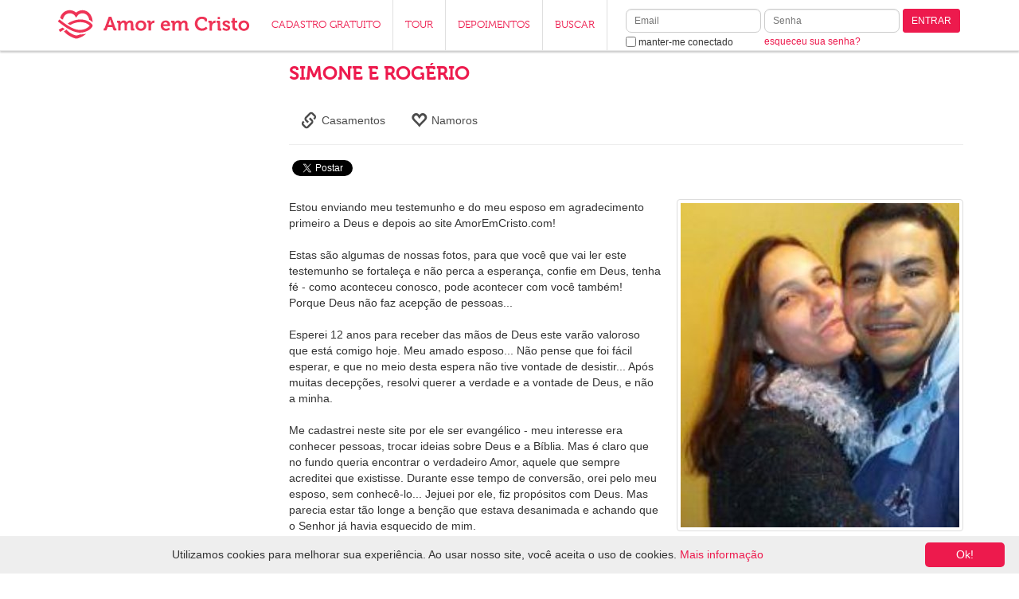

--- FILE ---
content_type: text/html; Charset=utf-8
request_url: https://www.amoremcristo.com/testemunho/artigo/433/esperei-12-anos-para-receber-das-m%EF%BF%BD%EF%BF%BDos-de-deus-este-var%EF%BF%BD%EF%BF%BDo-valoroso-que-est%EF%BF%BD%EF%BF%BD-comigo-hoje--meu-amado-esposo----n%EF%BF%BD%EF%BF%BDo-pense-que-foi-f%EF%BF%BD%EF%BF%BDcil-esperar,-e-que-no-meio-desta-espera-n%EF%BF%BD%EF%BF%BDo-tive-vontade-de-desistir---
body_size: 11974
content:

<!DOCTYPE html>
<html>
<head>
<title>Simone e Rogério</title>
<meta name=description content="Leia o Testemunho" >
<meta name=keywords content="namoro, amizade, namoro evangélico, namoro evangelico, namoro gospel, namoro cristao, namoro cristão, casal, casais, amigos, casamento, casamentos, amizade, cristão, cristã, cristao, crista, bate papo evangelico, bate-papo evangelico, bate papo evangélico, bate-papo evangélico, bate papo gospel, bate-papo gospel, chat evangelico, chat evangélico, chat gospel, bate papo, bate-papo, chat, amizade crista, amizade cristã, amizade espiritual, amizade evangelica, amizade evangélica, amizade gospel, amor evangelico, amor evangélico, casamento evangelico, casamento evangélico, relacionamento evangelico, relacionamento evangélico, relacionamento gospel, cristo, jesus cristo, evangélico, evangelico, deus, bíblia, biblia, bíblico, evangélicos, evangelicos, povo evangélico, católico, catolico, gospel, batista, presbiteriano, assembléia de deus, adventista, metodista, congragacional, sara nossa terra, universal do reino de deus, videira, renascer, evangelho, homem, mulher, rapaz, moça, encontro, bonito, bonita, amor, amar, amo, companheiro, companheira, igreja, igrejas, religião, religiao, cristianismo, fé, fe, crer, crença, crenca, creio, pastor, lar, família, familia, filhos, filho, filha, aconselhamento, oração, oracao, jovem, jovens, adolescente, adolescentes" >
<link rel="shortcut icon" href="https://s2.amoremcristo.net.br/ico/favicon.ico">
<link rel="apple-touch-icon" href="https://s2.amoremcristo.net.br/ico/apple-touch-icon.png">
<link rel="apple-touch-icon" sizes="76x76" href="https://s2.amoremcristo.net.br/ico/apple-touch-icon-76x76.png">
<link rel="apple-touch-icon" sizes="120x120" href="https://s2.amoremcristo.net.br/ico/apple-touch-icon-120x120.png">
<link rel="apple-touch-icon" sizes="152x152" href="https://s2.amoremcristo.net.br/ico/apple-touch-icon-152x152.png">
<meta http-equiv="imagetoolbar" content="no" >
<meta http-equiv="Content-Type" content="text/html; charset=utf-8" >
<meta http-equiv="Content-Language" content="pt" />
<meta http-equiv="X-UA-Compatible" content="IE=edge">
<meta name="viewport" content="width=device-width, initial-scale=1, maximum-scale=1, user-scalable=no">
<script type="text/javascript" src="https://s2.amoremcristo.net.br/scripts/jquery-2.1.1.min.js"></script>
<link href="https://s1.amoremcristo.net.br/bootstrap-3.2.0-dist/css/bootstrap.min.css" rel="stylesheet">
<!-- HTML5 shim and Respond.js IE8 support of HTML5 elements and media queries -->
<!--[if lt IE 9]>
  <script src="https://oss.maxcdn.com/html5shiv/3.7.2/html5shiv.min.js"></script>
  <script src="https://oss.maxcdn.com/respond/1.4.2/respond.min.js"></script>
<![endif]-->
<link rel="stylesheet" href="https://s2.amoremcristo.net.br/css/site.min.css">

<!-- script to always refresh content when modal is opened -->
<script type="text/javascript">
jQuery(function($) {
	$('body').on('hidden.bs.modal', '.modal', function () {
		$(this).removeData('bs.modal');
	});
});
</script>

<!-- script to fix static header and footer positioning bug in ios when opening form items -->
<script type="text/javascript">
jQuery(function($) {
	var showHeaderFooter = function() {
		$('#main-nav').css( {'display': 'block', 'top': 0} );
		$('main .container').css({'margin-top': '80px'});
		$('#footer-xs').css( {'opacity': 1, 'bottom': '0'} );
	};
	var hideHeaderFooter = function() {
		$('#main-nav').css( {'display': 'none'} );
		$('main .container').css({'margin-top': '20px'});
		$('#footer-xs').css( {'opacity': 0, 'bottom': '-100px'} );
	};
	if( /Android|webOS|iPhone|iPad|iPod|BlackBerry|IEMobile|Opera Mini/i.test(navigator.userAgent) ) {
		$(document).on('focus','main input, main select, main textarea, #footer input, #footer select, #footer textarea', function() {
			hideHeaderFooter();
		});
		$(document).on('blur','main input, main select, main textarea, #footer input, #footer select, #footer textarea', function() {
			showHeaderFooter();
		});
		
		$(document).on('change', 'main select, #footer select', function(a, b) {
			showHeaderFooter();
		});
	}
});
</script>

<!-- script to fix mobile chat input in ios devices -->
<script type="text/javascript">
	if (navigator.userAgent.indexOf('Safari') != -1 && navigator.userAgent.indexOf('Chrome') == -1) {
		$(document)
		.on('focus', '.ratched .mobile form input', function() {
			$('.ratched .mobile form').css('height', '100px');
		})
		.on('blur', '.ratched .mobile form input', function() {
			$('.ratched .mobile form').css('height', '10%');
		});
	}
</script>

<!-- script to replace svg images in unsupported browsers -->
<script type="text/javascript">
jQuery(function($) {
	function supportsSVG() {
		return !! document.createElementNS && !! document.createElementNS('http://www.w3.org/2000/svg','svg').createSVGRect;
	}
	if (!supportsSVG()) {
		$('img[src*="svg"]').attr('src', function() {
			return $(this).attr('src').replace('.svg', '.png');
		});
	}
});
</script>

<style> 
@font-face {font-family: 'Museo-300';src: url('https://s2.amoremcristo.net.br/fonts/2A9942_0_0.eot');src: url('https://s1.amoremcristo.net.br/fonts/2A9942_0_0.eot?#iefix') format('embedded-opentype'),url('https://s1.amoremcristo.net.br/fonts/2A9942_0_0.woff') format('woff'),url('https://s2.amoremcristo.net.br/fonts/2A9942_0_0.ttf') format('truetype');}
@font-face {font-family: 'Museo-500';src: url('https://s1.amoremcristo.net.br/fonts/2A9942_1_0.eot');src: url('https://s1.amoremcristo.net.br/fonts/2A9942_1_0.eot?#iefix') format('embedded-opentype'),url('https://s2.amoremcristo.net.br/fonts/2A9942_1_0.woff') format('woff'),url('https://s1.amoremcristo.net.br/fonts/2A9942_1_0.ttf') format('truetype');}
@font-face {font-family: 'Museo-700';src: url('https://s2.amoremcristo.net.br/fonts/2A9940_0_0.eot');src: url('https://s1.amoremcristo.net.br/fonts/2A9940_0_0.eot?#iefix') format('embedded-opentype'),url('https://s1.amoremcristo.net.br/fonts/2A9940_0_0.woff') format('woff'),url('https://s2.amoremcristo.net.br/fonts/2A9940_0_0.ttf') format('truetype');}
</style>
<link rel="P3Pv1" href="https://s2.amoremcristo.net.br/w3c/p3p.xml" >

<!-- script to scroll site to top when logged user's menu is clicked on mobile devices -->

<!-- Analytics Tag -->
<script type="text/javascript">
  var _gaq = _gaq || [];
  _gaq.push(['_setAccount', 'UA-1726796-1']);
  _gaq.push(['_trackPageview']);
  (function() {
    var ga = document.createElement('script'); ga.type = 'text/javascript'; ga.async = true;
    ga.src = ('https:' == document.location.protocol ? 'https://ssl' : 'http://www') + '.google-analytics.com/ga.js';
    var s = document.getElementsByTagName('script')[0]; s.parentNode.insertBefore(ga, s);
  })();
</script>
<!-- End Analytics Tag -->
<!-- Google Tag Manager -->
<script>(function(w,d,s,l,i){w[l]=w[l]||[];w[l].push({'gtm.start':
new Date().getTime(),event:'gtm.js'});var f=d.getElementsByTagName(s)[0],
j=d.createElement(s),dl=l!='dataLayer'?'&l='+l:'';j.async=true;j.src=
'https://www.googletagmanager.com/gtm.js?id='+i+dl;f.parentNode.insertBefore(j,f);
})(window,document,'script','dataLayer','GTM-K3NR86F');</script>
<!-- End Google Tag Manager -->

<!-- Global site tag (gtag.js) - Google Ads: 1059900110 -->
<script async src="https://www.googletagmanager.com/gtag/js?id=AW-1059900110"></script>
<script>
  window.dataLayer = window.dataLayer || [];
  function gtag(){dataLayer.push(arguments);}
  gtag('js', new Date());

  gtag('config', 'AW-1059900110');
</script>


<!-- Hindsight tag -->
<script type="text/javascript">
(function(d,RB) {window.RB=RB;RB.queue=[];RB.track=RB.track||function(){RB.queue.push(Array.prototype.slice.call(arguments))};RB.initialize=function(s){RB.source=s};var a = d.createElement("script");  a.type="text/javascript"; a.async=!0; a.src="https://getrockerbox.com/assets/xyz.js"; f=d.getElementsByTagName("script")[0]; f.parentNode.insertBefore(a,f);})(document,window.RB || {});
RB.initialize("YW1vcmVtY3Jpc3RvfDU5MzgzMjF8NTkzODMxOTo3NDQwMjN8NTkzODMxODo3NDQwMjJ8NTkzODMyMA==");
</script>

<script type="text/javascript">
  window.___gcfg = {lang: 'pt-BR'};
  (function() {
    var po = document.createElement('script'); po.type = 'text/javascript'; po.async = true;
    po.src = 'https://apis.google.com/js/plusone.js';
    var s = document.getElementsByTagName('script')[0]; s.parentNode.insertBefore(po, s);
  })();
</script>
<script async='async' src='https://www.googletagservices.com/tag/js/gpt.js'></script>
<script>
var googletag = googletag || {};
googletag.cmd = googletag.cmd || [];
</script>
<script>
googletag.cmd.push(function() {
googletag.defineSlot('\/1028289\/AEC_Menu_Nao_Logado_160x600', [160, 600], 'div-gpt-ad-1528405343950-0').addService(googletag.pubads());
googletag.pubads().enableSingleRequest();
googletag.enableServices();
});
</script>

<link rel="stylesheet" href="https://s2.amoremcristo.net.br/css/testemunhos.min.css">

</head>
<body >

<!-- Google Tag Manager (noscript) -->
<noscript><iframe src="https://www.googletagmanager.com/ns.html?id=GTM-K3NR86F"
height="0" width="0" style="display:none;visibility:hidden"></iframe></noscript>
<!-- End Google Tag Manager (noscript) -->
<div id="fb-root"></div>
<script>(function(d, s, id) {
  var js, fjs = d.getElementsByTagName(s)[0];
  if (d.getElementById(id)) {return;}
  js = d.createElement(s); js.id = id;
  js.src = "//connect.facebook.net/pt_BR/all.js#xfbml=1&appId=236133149758099";
  fjs.parentNode.insertBefore(js, fjs);
}(document, 'script', 'facebook-jssdk'));</script>

<div id="main-nav" class="navbar navbar-default navbar-fixed-top" role="navigation">
  <div class="container">
    <!-- Brand and toggle get grouped for better mobile display -->
    <div class="navbar-header">
      
      <button type="button" class="navbar-toggle" data-toggle="collapse" data-target=".topbar-navbar-collapse">
        <span class="sr-only">Toggle navigation</span>
        <span class="icon-bar"></span>
        <span class="icon-bar"></span>
        <span class="icon-bar"></span>
      </button>
      
      <a href=https://www.amoremcristo.com/ target=_self><img class="site-logo" src=https://s2.amoremcristo.net.br/sites/aec/images/logo.svg alt="Namoros e amizades para evangélicos"></a>
    </div>
    
	<!-- Collect the nav links, forms, and other content for toggling -->
    <div class="navbar-collapse collapse topbar-navbar-collapse">
	  
      <ul class="nav navbar-nav">

	    <li class="visible-xs"><a href=https://www.amoremcristo.com/login target=_self>LOGIN</a></li>
        <li><a href=https://www.amoremcristo.com/novo-cadastro target=_self>CADASTRO GRATUITO</a></li>
        <li><a href=https://www.amoremcristo.com/tour target=_self>TOUR</a></li>
        <li><a href=https://www.amoremcristo.com/testemunhos-de-casais target=_self>DEPOIMENTOS</a></li>
        <li class="hidden-sm"><a href=https://www.amoremcristo.com/busca-de-pessoas target=_self>BUSCAR</a></li>
        <li class="hidden-lg hidden-sm"><a href=https://www.amoremcristo.com/ao-vivo target=_self class="live">AO VIVO</a></li>
		<li class="dropdown hidden-lg hidden-xs">
          <a href="#" class="dropdown-toggle" data-toggle="dropdown">LOGIN <b class="caret"></b></a>
          <div class="dropdown-menu pull-right">
            <form action=https://www.amoremcristo.com/login target=_parent name=login method=post>
            <input type=hidden name="go" value="now" >
		    <input type=hidden name="url" value="">
		    <input type=hidden name="return_to" value="">
            <div class="form-group">
              <label for="email" class="sr-only">Email</label>
              <input type="email" name="email" maxlength=100 class="form-control input-sm" required placeholder="Email">
            </div>
            <div class="form-group">
              <label for="senha" class="sr-only">Senha</label>
              <input type=password name="senha" id="senha" maxlength=15 class="form-control input-sm" required placeholder="Senha">
            </div>
			<div class="checkbox">
              <label>
              <input type=checkbox name="keep_logged" id="keep_logged" value=1> <span class="pass-link">manter-me conectado</span>
              </label>
            </div>
            <button type="submit" class="btn btn-primary btn-sm pull-right">Entrar</button>
            </form>
			<br><a href=https://www.amoremcristo.com/esqueci-minha-senha target=_parent class="pass-link">esqueceu sua senha?</a>
          </div>
        </li>
      </ul>
      <div class="navbar-form navbar-right visible-lg">
        <form action=https://www.amoremcristo.com/login target=_parent name=login method=post>
        <input type=hidden name="go" value="now" >
		<input type=hidden name="url" value="">
		<input type=hidden name="return_to" value="">
        <div class="form-group two-lines">
          <label for="email" class="sr-only">Email</label>
          <div><input type="email" name="email" id="email" maxlength=100 class="form-control input-sm" required placeholder="Email"></div>
          <div class="checkbox">
            <label>
            <input type=checkbox name="keep_logged" id="keep_logged" value=1> <span class="pass-link">manter-me conectado</span>
            </label>
          </div>
        </div>
        <div class="form-group two-lines">
          <label for="senha" class="sr-only">Senha</label>
          <div><input type=password name="senha" id="senha" maxlength=15 class="form-control input-sm" required placeholder="Senha"></div>
          <div><a href=https://www.amoremcristo.com/esqueci-minha-senha target=_parent class="pass-link">esqueceu sua senha?</a></div>
        </div>
        <div class="form-group one-line">
          <button type="submit" class="btn btn-default btn-sm">ENTRAR</button>
        </div>
        </form>
	  </div>

    </div><!--/.nav-collapse -->
  </div>
</div>


<div id="wrap">
<main>

<div class="container">
<div class="row"><div class="col-sm-3 hidden-xs"><center><!-- AEC_Menu_Nao_Logado_160x600 -->
<div id='div-gpt-ad-1528405343950-0' style='width:160px; height:600px;'>
<script>
googletag.cmd.push(function() { googletag.display('div-gpt-ad-1528405343950-0'); });
</script>
</div>
</center></div>
  <div class="col-sm-9">
<div class="row">
  <div class="col-sm-12 large-spacer">
    <h2>SIMONE E ROGÉRIO</h2>
  </div>
</div>

<ul class="nav nav-pills">
  <li class="depoimentos-tab"><a href=https://www.amoremcristo.com/testemunhos-de-casais/casamentos><span class="glyphicon glyphicon-link" title="Casamentos"></span> Casamentos</a></li>
  <li class="depoimentos-tab"><a href=https://www.amoremcristo.com/testemunhos-de-casais/namoros><span class="glyphicon glyphicon-heart-empty" title="Namoros"></span> Namoros</a></li>
</ul>
<hr>
<div class="row hidden-xs">
  <div class="col-sm-12 large-spacer">
    <div style="float:left;margin:4px;"><a href="https://twitter.com/share" class="twitter-share-button" data-url="https://www.amoremcristo.com/testemunho/artigo/433/esperei-12-anos-para-receber-das-mãos-de-deus-este-varão-valoroso-que-está-comigo-hoje--meu-amado-esposo----não-pense-que-foi-fácil-esperar,-e-que-no-meio-desta-espera-não-tive-vontade-de-desistir---" data-count="none" data-via="aec_oficial" data-lang="pt">Tweetar</a><script>!function(d,s,id){var js,fjs=d.getElementsByTagName(s)[0],p=/^http:/.test(d.location)?'http':'https';if(!d.getElementById(id)){js=d.createElement(s);js.id=id;js.src=p+'://platform.twitter.com/widgets.js';fjs.parentNode.insertBefore(js,fjs);}}(document, 'script', 'twitter-wjs');</script></div><div style="float:left;margin: 4px 0px 4px 4px;"><div class="fb-like" data-href="https://www.amoremcristo.com/testemunho/artigo/433/esperei-12-anos-para-receber-das-mãos-de-deus-este-varão-valoroso-que-está-comigo-hoje--meu-amado-esposo----não-pense-que-foi-fácil-esperar,-e-que-no-meio-desta-espera-não-tive-vontade-de-desistir---" data-send="false" data-layout="button_count" data-width="10" data-show-faces="false" data-colorscheme="light"></div>
</div><div style="float:left;margin:4px;"><div class="g-plusone" data-size="medium" data-href="https://www.amoremcristo.com/testemunho/artigo/433/esperei-12-anos-para-receber-das-mãos-de-deus-este-varão-valoroso-que-está-comigo-hoje--meu-amado-esposo----não-pense-que-foi-fácil-esperar,-e-que-no-meio-desta-espera-não-tive-vontade-de-desistir---" data-theme="light"></div>
</div>
  </div>
</div>
<div class="row">
  <div class="col-sm-12 large-spacer">
<div class="right-align hidden-xs text-center"><img src=https://images2.amoremcristo.net.br/images/testemunhos/t433_p1.jpg class="img-responsive img-thumbnail img-center" alt="Esperei 12 anos para receber das m&#227;os de Deus este var&#227;o valoroso que est&#225; comigo hoje. Meu amado esposo... N&#227;o pense que foi f&#225;cil esperar, e que no meio desta espera n&#227;o tive vontade de desistir..." ></div><div class="large-spacer visible-xs text-center"><img src=https://images2.amoremcristo.net.br/images/testemunhos/t433_p1.jpg class="img-responsive img-thumbnail img-center" alt="Esperei 12 anos para receber das m&#227;os de Deus este var&#227;o valoroso que est&#225; comigo hoje. Meu amado esposo... N&#227;o pense que foi f&#225;cil esperar, e que no meio desta espera n&#227;o tive vontade de desistir..." ></div>Estou enviando meu testemunho e do meu esposo em agradecimento primeiro a Deus e depois ao site AmorEmCristo.com!<br>
<br>
Estas são algumas de nossas fotos, para que você que vai ler este testemunho se fortaleça e não perca a esperança, confie em Deus, tenha fé - como aconteceu conosco, pode acontecer com você também! Porque Deus não faz acepção de pessoas...<br>
<br>
Esperei 12 anos para receber das mãos de Deus este varão valoroso que está comigo hoje. Meu amado esposo... Não pense que foi fácil esperar, e que no meio desta espera não tive vontade de desistir... Após muitas decepções, resolvi querer a verdade e a vontade de Deus, e não a minha.<br>
<br>
Me cadastrei neste site por ele ser evangélico - meu interesse era conhecer pessoas, trocar ideias sobre Deus e a Bíblia. Mas é claro que no fundo queria encontrar o verdadeiro Amor, aquele que sempre acreditei que existisse. Durante esse tempo de conversão, orei pelo meu esposo, sem conhecê-lo... Jejuei por ele, fiz propósitos com Deus. Mas parecia estar tão longe a benção que estava desanimada e achando que o Senhor já havia esquecido de mim. <br>
<br>
Morava em um sitio no interior de Iranduba e fazia faculdade em Manaus à tarde. Pela manhã saia para vender jóias e roupas, para conseguir pagar minha faculdade. Todos os dias era aquela rotina... Às 12:00 horas pegava o ônibus, que durava 45 minutos para chegar no Cacau Pireira-Amazonas, e atravessava o Rio Negro - depois uns 20 minutos de lancha, para o centro de Manaus, mais uns 20 minutos andando a pé para chegar na faculdade, que era das 14:00 ás 17:40. E chegava em casa às 20:00. Sábado e Domingo passava em Manaus, no culto, pois estava como diaconisa na igreja e tesoureira, além de fazer parte do louvor. Deus me chamava para fazer jantar para casais, e eu era solteira, só não entendia o por que. Então desejei muito ter um esposo para me ajudar na obra, mas não encontrava ninguém que fosse a pessoa certa. E me perguntava como meu esposo apareceria naquele fim de mundo!<br>
<br>
Eu sou natural de Curitiba, e já morava no Amazonas há mais de 15 anos. Já sem esperança, orei a Deus, entregando minha vida sentimental, e disse para Ele que já não mais procuraria, e não queria mais ilusão. Mas que Ele me mostrasse a verdade, onde ela estivesse. E que colocasse eu e meu esposo no mesmo caminho e na mesma direção.<br>
<br>
Foi em meio ao que estava vivendo, que em uma noite, pesquisando na internet assuntos da faculdade, resolvi ver se existia um site de amizade evangélico. E achei o Amor em Cristo. Vi alguns perfis, e de princípio não coloquei foto... Mas depois coloquei... Tive curiosidade de ver se tinha alguém interessante para conversar e abri o AmorEmCristo.com de novo... E foi em meio a esta busca que vi meu esposo! E li o seu perfil, achei interessante por ser diferente dos outros que tinha lido... Ele disse que estava ali para conhecer pessoas e se Deus permitisse, no futuro, algo mais. Ele escreveu no seu perfil que não queria se comunicar com pessoas que não fossem de Porto Alegre! Mas eu não dei importância para isso e deixei uma mensagem. Achei que a distância para Deus não significava nada. Deus é o Deus do impossível - eu estava no NORTE e ele no SUL. Ele respondeu minha mensagem e daquele dia em diante, nunca mais deixamos de nos comunicar...<br>
<br>
Tudo era diferente. Começamos a gostar um do outro, trocamos emails, telefones e nos vimos pelo webcam. Se passaram 2 meses até nos vermos pessoalmente. Em meio a este tempo, fizemos um propósito de oração para Deus confirmar esse relacionamento. E Deus confirmava a cada dia. Ele não tinha dinheiro para a passagem, para ir para o Amazonas. Nunca tinha andado de avião e nem conhecia o Amazonas. Morava sozinho em Porto Alegre e eu com minha família, irmão, cunhada e sobrinho de 6 anos. Pedi para o meu irmão para ele ficar em nossa casa e ele permitiu. Então Deus abençoou, ele consegui um trabalho que lhe deu o dinheiro para a passagem e mais algum dinheiro para gastar. Tudo isso foi a base de oração. Deus foi abrindo as portas. <br>
<br>
A maior emoção que já vivi foi quando fui buscá-lo no aeroporto... Eram 12:00 horas e eu tinha uma prova à tarde de Matemática. Mas não tinha cabeça para pensar na prova e sim no encontro... Algumas pessoas me diziam: “e se você não gostar dele pessoalmente, ou ele de você?“. Não ligava para a torcida, mas para somente para Palavra de Deus, onde Deus dizia para mim: “Sê creres verás a glória de Deus”. Nos encontramos no aeroporto e gostamos um do outro. Nos entregamos a esse amor e conhecimento mútuo. E hoje estamos noivos! Estamos dando entrada no casamento. Ele não quis ficar no Amazonas devido ao calor. Abri mão da família, faculdade e amigos para vir para o Rio Grande do Sul viver esse amor. Mas Deus confirmou tudo isso. Minha passagem, também não tinha dinheiro para comprar, mas Deus me abençoou. Saí um dia para vender e consegui a vista o dinheiro da passagem! Enfim, Deus nos abençoou em tudo. <br>
<br>
Dois dias antes de chegar em Porto Alegre, não tinha aonde ficar e Deus nos mostrou o lugar. Hoje nos casamos e estamos em uma casa melhor. Não tínhamos nada para começar, mas compramos as coisas e mobiliamos uma casa porque o Senhor nos ajudou e nos tem ajudado. E para honra e glória do Senhor estamos 7 meses juntos! E acredite, hoje estava agradecendo a Deus pela minha salvação, e o Batismo com o Espírito Santo.<br>
<br>
Esse site foi usado por Deus para nos unir! Obrigado! Saibam que vocês fazem parte desta história. E vai ficar marcado o dia que entrei neste no AmorEmCristo.com e conheci o meu amado... É o VERDADEIRO AMOR QUE SÓ PODE VIR DE DEUS!<br>
 <br>
Não busque a sua vontade, mas a vontade Dele! Ele usa meios para nos abençoar e você não esta neste site à toa! Isso não é para fazer propaganda do AmorEmCristo.com, mas para lembrar que você acabou de ler uma história real de vida, entre duas pessoas que se amam muito e foram unidas por Deus pelo meio mais diferente. O site Amor em Cristo...<br>
 <br>
E agora, ainda existem “impossíveis para você”, mas para Deus não existe... Ele é o Deus do impossível...<br>
<br>
Obrigado a Deus e ao AmorEmCristo.com pela oportunidade de contar esse testemunho. Estamos na vontade do Senhor e o nosso desejo é sermos usados por Ele, como um casal, para abençoar outros casais... Hoje congregamos em uma igreja próximo de casa...<br>
<br>
Simone e Rogério Freitas
  </div>
</div>

  </div>
</div>
</div>
</main>
</div>


<div class="hidden-xs" id="social-links">
  <div class="container">
	<div class="pull-right">
      <div style="float:left;margin:4px;"><a href="https://www.amoremcristo.com/blog/" target=_blank><img src="https://s2.amoremcristo.net.br/images/social-networks/blogger.png"></a></div><div style="float:left;margin:4px;"><a href="https://www.youtube.com/AmorEmCristo" target=_blank><img src="https://s1.amoremcristo.net.br/images/social-networks/youtube.png"></a></div><div style="float:left;margin:4px;"><a href="https://twitter.com/share" class="twitter-share-button" data-url="https://www.amoremcristo.com/" data-count="none" data-via="aec_oficial" data-lang="pt">Tweetar</a><script>!function(d,s,id){var js,fjs=d.getElementsByTagName(s)[0],p=/^http:/.test(d.location)?'http':'https';if(!d.getElementById(id)){js=d.createElement(s);js.id=id;js.src=p+'://platform.twitter.com/widgets.js';fjs.parentNode.insertBefore(js,fjs);}}(document, 'script', 'twitter-wjs');</script></div><div style="float:left;margin: 4px 0px 4px 4px;"><div class="fb-like" data-href="https://www.facebook.com/AmorEmCristo" data-send="false" data-layout="button_count" data-width="10" data-show-faces="false" data-colorscheme="light"></div>
</div><div style="float:left;margin:4px;"><div class="g-plusone" data-size="medium" data-href="https://www.amoremcristo.com/" data-theme="light"></div>
</div>
    </div>
  </div>
</div>


<div class="hidden-xs" id="footer">
  <div class="container" id="main-footer">

    <div class="col-sm-3">
    <h5>CONHEÇA NOSSA EMPRESA</h5>
    <ul class="list-unstyled">
    <li><a href=https://www.amoremcristo.com/quem-somos target=_self>Quem Somos</a></li>
    <li><a href=https://www.amoremcristo.com/parcerias target=_self>Parcerias</a></li><li><a href=https://www.loveinchrist.com/ target=_self>English</a></li><li><a href=https://www.amorconcristo.com/ target=_self>Español</a></li>
    </ul>
    </div>
    <div class="col-sm-3">
    <h5>TIRE SUAS DÚVIDAS</h5>
    <ul  class="list-unstyled">
	
	<li><a href=https://amoremcristo.zendesk.com/home target=_self>Fale Conosco</a></li>
	
    <li><a href="https://www.amoremcristo.com/acordo-de-utilizacao" data-toggle="modal" data-target="#myModal">Acordo de Utilização</a></li>
	<li><a href="https://www.amoremcristo.com/politica-de-privacidade-pop" data-toggle="modal" data-target="#myModal">Política de Privacidade</a></li>
	<li><a href="https://www.amoremcristo.com/politica-de-seguranca-infantil" data-toggle="modal" data-target="#myModal">Política de Segurança Infantil</a></li>
    </ul>
    </div>
    <div class="col-sm-3">
	
    <h5>MOBILE</h5>
    <ul  class="list-unstyled">
	<li><a href="https://www.amoremcristo.com/download-app" target=_self><img alt="Get it on Google Play" src="https://s2.amoremcristo.net.br/images/mobile-buttons/android-pt_br.png" /></a></li>
	<li><a href="https://www.amoremcristo.com/download-app" target=_self><img alt="Available on the App Store" src="https://s1.amoremcristo.net.br/images/mobile-buttons/ios-pt_br.png" /></a></li>
    </ul>
	
    </div>
    <div class="col-sm-3">
    
    <h5>LOGIN</h5>
    <form action=https://www.amoremcristo.com/login target=_parent name=login method=post>
    <input type=hidden name="go" value="now" >
	<input type=hidden name="url" value="">
	<input type=hidden name="return_to" value="">
    <div class="form-group">
      <label for="email" class="sr-only">Email</label>
      <input type="email" name="email" maxlength=100 class="form-control input-sm" required placeholder="Email">
    </div>
    <div class="form-group">
      <label for="senha" class="sr-only">Senha</label>
      <input type=password name="senha" id="senha" maxlength=15 class="form-control input-sm" required placeholder="Senha">
    </div>
    <div class="checkbox">
      <label>
      <input type=checkbox name="keep_logged" id="keep_logged" value=1> <span class="pass-link">manter-me conectado</span>
      </label>
    </div>
    <button type="submit" class="btn btn-primary btn-sm pull-right">ENTRAR</button>
    </form>
    
    </div>
  </div>
  <div class="container links text-center">
  <ul class="list-inline">
    <li><a href=http://www.macit.com.br/aec target=_blank><img src=https://s1.amoremcristo.net.br/images/footer-icons/grupo-amor-em-cristo.png alt="Conheça cristãos que desejam conversar, fazer novas amizades, namorar e se relacionar"></a></li><li><a href=https://www.amoremcristo.com/devocionais target=_self><img src=https://s1.amoremcristo.net.br/images/footer-icons/devocionais.png></a></li>
  </ul>

  </div>
</div>

<div class="visible-xs" id="footer-xs">
  <div class="container text-center">
    <ul class="list-inline">
	
	<li style="width:25%;"><a href=https://www.amoremcristo.com/novo-cadastro target=_self><span class="glyphicon glyphicon-heart enlarged-text"></span><br>Cadastro Gratuito</a></li>
    <li style="width:25%;"><a href=https://www.amoremcristo.com/minha-conta target=_self><span class="glyphicon glyphicon-user enlarged-text"></span><br>Minha Conta</a></li>
    <li style="width:25%;"><a href=https://www.amoremcristo.com/busca-de-pessoas target=_self><span class="glyphicon glyphicon-search enlarged-text"></span><br>Busca</a></li>
    <li style="width:25%;"><a href=https://www.amoremcristo.com/informacao-de-contato target=_self><span class="glyphicon glyphicon-ok enlarged-text"></span><br>Fale Conosco</a></li>
	
    </ul>
  </div>
</div>


<div class="modal fade" id="myModal" tabindex="-1" role="dialog" aria-labelledby="myModalLabel" aria-hidden="true">
  <div class="modal-dialog">
    <div class="modal-content">
	  <div class="modal-body">
      </div>
    </div>
  </div>
</div>

<script type="text/javascript" src="https://s1.amoremcristo.net.br/bootstrap-3.2.0-dist/js/bootstrap.min.js"></script>

<script type="text/javascript" id="cookieinfo"
src="https://s2.amoremcristo.net.br/scripts/cookieinfo.min.js"
data-message="Utilizamos cookies para melhorar sua experiência. Ao usar nosso site, você aceita o uso de cookies."
data-linkmsg="Mais informação"
data-close-text="Ok!"
data-link="#ed1a4d"
data-divlink="#fff"
data-divlinkbg="#ed1a4d"
data-moreinfo="https://www.amoremcristo.com/politica-de-privacidade"
></script>


</body>
</html>


--- FILE ---
content_type: text/html; charset=utf-8
request_url: https://accounts.google.com/o/oauth2/postmessageRelay?parent=https%3A%2F%2Fwww.amoremcristo.com&jsh=m%3B%2F_%2Fscs%2Fabc-static%2F_%2Fjs%2Fk%3Dgapi.lb.en.2kN9-TZiXrM.O%2Fd%3D1%2Frs%3DAHpOoo_B4hu0FeWRuWHfxnZ3V0WubwN7Qw%2Fm%3D__features__
body_size: 161
content:
<!DOCTYPE html><html><head><title></title><meta http-equiv="content-type" content="text/html; charset=utf-8"><meta http-equiv="X-UA-Compatible" content="IE=edge"><meta name="viewport" content="width=device-width, initial-scale=1, minimum-scale=1, maximum-scale=1, user-scalable=0"><script src='https://ssl.gstatic.com/accounts/o/2580342461-postmessagerelay.js' nonce="Xh3lceOhLM8_XHtODD08JA"></script></head><body><script type="text/javascript" src="https://apis.google.com/js/rpc:shindig_random.js?onload=init" nonce="Xh3lceOhLM8_XHtODD08JA"></script></body></html>

--- FILE ---
content_type: text/html; charset=utf-8
request_url: https://www.google.com/recaptcha/api2/aframe
body_size: 184
content:
<!DOCTYPE HTML><html><head><meta http-equiv="content-type" content="text/html; charset=UTF-8"></head><body><script nonce="qOSRpWV5UrBmqI2gafaMXQ">/** Anti-fraud and anti-abuse applications only. See google.com/recaptcha */ try{var clients={'sodar':'https://pagead2.googlesyndication.com/pagead/sodar?'};window.addEventListener("message",function(a){try{if(a.source===window.parent){var b=JSON.parse(a.data);var c=clients[b['id']];if(c){var d=document.createElement('img');d.src=c+b['params']+'&rc='+(localStorage.getItem("rc::a")?sessionStorage.getItem("rc::b"):"");window.document.body.appendChild(d);sessionStorage.setItem("rc::e",parseInt(sessionStorage.getItem("rc::e")||0)+1);localStorage.setItem("rc::h",'1769087828853');}}}catch(b){}});window.parent.postMessage("_grecaptcha_ready", "*");}catch(b){}</script></body></html>

--- FILE ---
content_type: image/svg+xml
request_url: https://s2.amoremcristo.net.br/sites/aec/images/logo.svg
body_size: 3839
content:
<?xml version="1.0" encoding="UTF-8"?>
<!DOCTYPE svg PUBLIC "-//W3C//DTD SVG 1.1//EN" "http://www.w3.org/Graphics/SVG/1.1/DTD/svg11.dtd">
<!-- Creator: CorelDRAW X6 -->
<svg xmlns="http://www.w3.org/2000/svg" xml:space="preserve" width="55.4566mm" height="8.8052mm" version="1.1" style="shape-rendering:geometricPrecision; text-rendering:geometricPrecision; image-rendering:optimizeQuality; fill-rule:evenodd; clip-rule:evenodd"
viewBox="0 0 5546 881"
 xmlns:xlink="http://www.w3.org/1999/xlink">
 <defs>
  <font id="FontID0" horiz-adv-x="674" font-variant="normal" style="fill-rule:nonzero" font-weight="600">
	<font-face 
		font-family="Museo 700">
	</font-face>
   <missing-glyph><path d="M0 0z"/></missing-glyph>
   <glyph unicode="t" horiz-adv-x="369"><path d="M85.0077 186.999c0,-170.997 140.995,-191.999 212.001,-191.999 22.9839,0 38.9854,3.00027 38.9854,3.00027l0 110.992c0,0 -9.00082,-2.00018 -23.0021,-2.00018 -34.985,0 -100.991,12.0011 -100.991,96.0087l0 206.001 115.992 0 0 100.991 -115.992 0 0 139.013 -123.993 0 0 -139.013 -69.0063 0 0 -100.991 66.006 0 0 -222.002z"/></glyph>
   <glyph unicode="A" horiz-adv-x="674"><path d="M11.001 0l79.0072 0c49.9864,0 66.9879,13.0012 82.9894,58.0053l44.004 123.993 240.004 0 43.9858 -123.993c16.0015,-45.0041 34.0031,-58.0053 84.0076,-58.0053l78.0071 0 0 110.992 -16.0015 0c-17.0015,0 -25.0023,4.00036 -31.0028,22.002l-210.001 576.998 -136.994 0 -211.001 -576.998c-6.00055,-18.0016 -14.0013,-22.002 -31.0028,-22.002l-16.0015 0 0 -110.992zm236.003 290.008l60.9874 177.998c13.0012,38.9854 28.0025,105.991 28.0025,105.991l2.00018 0c0,0 15.0014,-67.0061 28.0025,-105.991l61.0055 -177.998 -179.998 0z"/></glyph>
   <glyph unicode="C" horiz-adv-x="708"><path d="M30.0027 360.996c0,-210.001 147.995,-372.998 364.997,-372.998 182.998,0 286.008,121.993 286.008,121.993l-69.0063 94.0085c0,0 -81.0074,-94.0085 -215.001,-94.0085 -128.994,0 -231.003,112.01 -231.003,251.005 0,147.995 100.009,239.004 227.002,239.004 62.0056,0 146.995,-24.0022 146.995,-76.0069l0 -39.9855 119.011 0 0 78.989c0,121.011 -177.998,158.996 -269.006,158.996 -206.001,0 -359.996,-155.996 -359.996,-360.996z"/></glyph>
   <glyph unicode="e" horiz-adv-x="556"><path d="M32.0029 255.005c0,-145.013 104.991,-267.006 273.989,-267.006 127.012,0 205,77.007 205,77.007l-52.9866 87.9898c0,0 -61.0055,-56.987 -143.013,-56.987 -76.9888,0 -142.995,46.9861 -152.996,136.994l351.996 0c0,0 3.00027,32.0029 3.00027,47.0043 0,134.994 -79.9891,241.986 -225.984,241.986 -153.014,0 -259.005,-109.992 -259.005,-266.988zm133.994 65.9878c14.0013,64.0058 60.0055,103.009 125.011,103.009 51.9865,0 93.9904,-42.0038 95.9905,-103.009l-221.002 0z"/></glyph>
   <glyph unicode="s" horiz-adv-x="468"><path d="M25.0023 79.0072c0,0 72.0065,-91.0083 212.001,-91.0083 110.992,0 196,60.0055 196,155.996 0,169.997 -271.006,154.014 -271.006,234.003 0,30.0027 31.0028,46.0042 76.0069,46.0042 28.0025,0 63.9876,-12.0011 63.9876,-36.0033l0 -25.0023 112.01 0 0 53.0048c0,83.0075 -110.01,105.991 -178.998,105.991 -106.01,0 -198,-46.9861 -198,-148.995 0,-164.997 268.988,-163.997 268.988,-236.003 0,-34.0031 -29.9845,-49.9864 -68.9881,-49.9864 -87.0079,0 -151.996,74.9886 -151.996,74.9886l-60.0055 -82.9894z"/></glyph>
   <glyph unicode="m" horiz-adv-x="942"><path d="M83.0075 0l125.993 0 0 224.002c0,23.0021 3.00027,44.004 8.00073,64.0058 16.0015,64.9877 59.0054,117.993 122.993,117.993 61.0055,0 69.0063,-47.0043 69.0063,-102.009l0 -303.991 126.993 0 0 224.002c0,24.0022 2.00018,45.0041 8.00073,65.0059 14.0013,63.9876 59.0054,116.992 122.011,116.992 58.9872,0 69.9882,-44.004 69.9882,-102.009l0 -235.985c0,-48.0044 20.0018,-68.0062 68.0062,-68.0062l119.993 0 0 106.992 -38.9854 0c-14.0013,0 -22.002,8.00073 -22.002,22.002l0 199c0,134.012 -61.0055,193.999 -166.997,193.999 -81.0074,0 -147.013,-49.9864 -174.016,-104.991l-2.00018 0c-21.9838,69.0063 -71.9884,104.991 -148.995,104.991 -79.9891,0 -140.995,-55.9869 -164.997,-105.991l-2.00018 0c0,0 1.00009,11.001 1.00009,22.002l0 15.0014c0,36.0033 -22.002,56.987 -67.0061,56.987l-116.992 0 0 -107.992 40.0036 0c14.0013,0 22.002,-7.00064 22.002,-22.002l0 -379.998z"/></glyph>
   <glyph unicode=" " horiz-adv-x="265"></glyph>
   <glyph unicode="r" horiz-adv-x="412"><path d="M83.0075 0l125.993 0 0 202c0,30.0027 4.00036,58.0053 11.001,83.0075 23.0021,75.9887 84.9895,106.992 138.994,106.992 18.0016,0 31.0028,-2.00018 31.0028,-2.00018l0 124.993c0,0 -12.0011,2.00018 -23.0021,2.00018 -77.9889,0 -138.994,-57.9871 -161.997,-130.994l-2.00018 0c0,0 2.00018,13.0012 2.00018,32.0029l0 30.0027c0,43.0039 -23.0021,61.9875 -68.0062,61.9875l-115.992 0 0 -107.992 40.0036 0c14.0013,0 22.002,-7.00064 22.002,-22.002l0 -379.998z"/></glyph>
   <glyph unicode="o" horiz-adv-x="623"><path d="M32.0029 255.005c0,-156.996 123.993,-267.006 278.989,-267.006 156.014,0 280.007,110.01 280.007,267.006 0,155.996 -123.993,266.988 -280.007,266.988 -154.996,0 -278.989,-110.992 -278.989,-266.988zm127.993 0c0,93.9904 69.0063,158.996 150.996,158.996 83.0075,0 152.014,-65.0059 152.014,-158.996 0,-95.0086 -69.0063,-158.996 -152.014,-158.996 -81.9893,0 -150.996,63.9876 -150.996,158.996z"/></glyph>
   <glyph unicode="i" horiz-adv-x="299"><path d="M93.0085 592.999l109.992 0 0 116.992 -109.992 0 0 -116.992zm-6.00055 -524.993c0,-48.0044 19.9836,-68.0062 66.9879,-68.0062l121.011 0 0 106.992 -40.0036 0c-14.0013,0 -22.002,8.00073 -22.002,22.002l0 313.01c0,47.0043 -20.0018,67.988 -67.0061,67.988l-120.993 0 0 -107.992 40.0036 0c14.0013,0 22.002,-7.00064 22.002,-22.002l0 -311.992z"/></glyph>
  </font>
  <style type="text/css">
   <![CDATA[
    @font-face { font-family:"Museo 700";src:url("#FontID0") format(svg)}
    .fil1 {fill:#EE3356}
    .fil0 {fill:#EE3356;fill-rule:nonzero}
    .fnt0 {font-weight:600;font-size:549.95;font-family:'Museo 700'}
   ]]>
  </style>
 </defs>
 <g id="Layer_x0020_1">
  <metadata id="CorelCorpID_0Corel-Layer"/>
  <path class="fil0" d="M1357 618l43 0c27,0 37,-7 46,-32l24 -68 132 0 24 68c9,25 19,32 46,32l43 0 0 -61 -9 0c-9,0 -14,-2 -17,-12l-115 -317 -75 0 -116 317c-3,10 -8,12 -17,12l-9 0 0 61zm130 -159l34 -98c7,-21 15,-58 15,-58l1 0c0,0 8,37 15,58l34 98 -99 0zm280 159l69 0 0 -123c0,-13 2,-24 4,-35 9,-36 32,-65 68,-65 34,0 38,26 38,56l0 167 70 0 0 -123c0,-13 1,-25 4,-36 8,-35 32,-64 67,-64 32,0 38,24 38,56l0 130c0,26 11,37 37,37l66 0 0 -59 -21 0c-8,0 -12,-4 -12,-12l0 -109c0,-74 -34,-107 -92,-107 -45,0 -81,27 -96,58l-1 0c-12,-38 -40,-58 -82,-58 -44,0 -78,31 -91,58l-1 0c0,0 1,-6 1,-12l0 -8c0,-20 -12,-31 -37,-31l-64 0 0 59 22 0c8,0 12,4 12,12l0 209zm491 -140c0,86 68,147 153,147 86,0 154,-61 154,-147 0,-86 -68,-147 -154,-147 -85,0 -153,61 -153,147zm70 0c0,-52 38,-87 83,-87 46,0 84,36 84,87 0,52 -38,87 -84,87 -45,0 -83,-35 -83,-87zm300 140l69 0 0 -111c0,-17 2,-32 6,-46 13,-42 47,-59 76,-59 10,0 17,1 17,1l0 -69c0,0 -7,-1 -13,-1 -43,0 -76,32 -89,72l-1 0c0,0 1,-7 1,-18l0 -17c0,-24 -13,-34 -37,-34l-64 0 0 59 22 0c8,0 12,4 12,12l0 209zm344 -140c0,80 58,147 151,147 70,0 113,-42 113,-42l-29 -48c0,0 -34,31 -79,31 -42,0 -79,-26 -84,-75l194 0c0,0 2,-18 2,-26 0,-74 -44,-133 -124,-133 -84,0 -142,60 -142,147zm74 -36c8,-35 33,-57 69,-57 29,0 52,23 53,57l-122 0zm261 177l69 0 0 -123c0,-13 2,-24 4,-35 9,-36 32,-65 68,-65 34,0 38,26 38,56l0 167 70 0 0 -123c0,-13 1,-25 4,-36 8,-35 32,-64 67,-64 32,0 38,24 38,56l0 130c0,26 11,37 37,37l66 0 0 -59 -21 0c-8,0 -12,-4 -12,-12l0 -109c0,-74 -34,-107 -92,-107 -45,0 -81,27 -96,58l-1 0c-12,-38 -40,-58 -82,-58 -44,0 -78,31 -91,58l-1 0c0,0 1,-6 1,-12l0 -8c0,-20 -12,-31 -37,-31l-64 0 0 59 22 0c8,0 12,4 12,12l0 209zm635 -199c0,115 81,205 201,205 101,0 157,-67 157,-67l-38 -52c0,0 -45,52 -118,52 -71,0 -127,-62 -127,-138 0,-81 55,-131 125,-131 34,0 81,13 81,42l0 22 65 0 0 -43c0,-67 -98,-87 -148,-87 -113,0 -198,86 -198,199zm419 199l69 0 0 -111c0,-17 2,-32 6,-46 13,-42 47,-59 76,-59 10,0 17,1 17,1l0 -69c0,0 -7,-1 -13,-1 -43,0 -76,32 -89,72l-1 0c0,0 1,-7 1,-18l0 -17c0,-24 -13,-34 -37,-34l-64 0 0 59 22 0c8,0 12,4 12,12l0 209zm232 -326l60 0 0 -64 -60 0 0 64zm-3 289c0,26 11,37 37,37l67 0 0 -59 -22 0c-8,0 -12,-4 -12,-12l0 -172c0,-26 -11,-37 -37,-37l-67 0 0 59 22 0c8,0 12,4 12,12l0 172zm130 -6c0,0 40,50 117,50 61,0 108,-33 108,-86 0,-93 -149,-85 -149,-129 0,-17 17,-25 42,-25 15,0 35,7 35,20l0 14 62 0 0 -29c0,-46 -61,-58 -98,-58 -58,0 -109,26 -109,82 0,91 148,90 148,130 0,19 -16,27 -38,27 -48,0 -84,-41 -84,-41l-33 46zm290 -59c0,94 78,106 117,106 13,0 21,-2 21,-2l0 -61c0,0 -5,1 -13,1 -19,0 -56,-7 -56,-53l0 -113 64 0 0 -56 -64 0 0 -76 -68 0 0 76 -38 0 0 56 36 0 0 122zm170 -37c0,86 68,147 153,147 86,0 154,-61 154,-147 0,-86 -68,-147 -154,-147 -85,0 -153,61 -153,147zm70 0c0,-52 38,-87 83,-87 46,0 84,36 84,87 0,52 -38,87 -84,87 -45,0 -83,-35 -83,-87z"/>
  <g id="_758506096">
   <path class="fil1" d="M198 322c7,-98 78,-185 179,-193 59,-5 125,19 160,69l37 55 37 -55c28,-45 89,-69 139,-70 92,-2 176,66 194,185 37,15 65,37 95,72 9,-139 -69,-271 -176,-320 -96,-44 -210,-27 -289,44 -69,-62 -166,-83 -255,-59 -99,27 -174,109 -199,207l17 15c1,1 24,21 61,50 4,-50 -37,-29 0,0z"/>
   <path class="fil1" d="M704 727c-7,0 -14,0 -20,-1 -21,10 -42,19 -65,24 -15,4 -32,8 -49,6 -25,-3 -50,-13 -73,-23 -74,-32 -146,-79 -198,-141l-26 18 -47 31c62,77 153,132 242,172 30,13 62,27 95,32 34,5 71,-8 102,-20 70,-26 138,-64 193,-115 -45,11 -95,18 -151,18l-3 0c-7,0 0,0 0,0z"/>
   <path class="fil1" d="M1038 457c-23,-35 -47,-53 -81,-76 -47,-32 -101,-55 -156,-67 -113,-24 -227,-6 -334,35 -27,10 -51,23 -77,36 -5,3 -10,5 -15,9 -1,1 -2,1 -3,2 0,0 0,0 0,0 -4,3 -7,5 -8,5l-30 21 71 39c0,0 16,-8 18,-10 170,-90 391,-111 538,28 -77,84 -171,121 -281,122 -104,1 -205,-47 -294,-97 -54,-31 -106,-65 -156,-102 -42,-31 -129,-101 -129,-101l-48 56c0,0 173,138 264,193 99,60 211,115 327,125 100,8 195,-15 282,-65 46,-27 83,-63 112,-109l0 -42c-2,-3 0,0 0,0z"/>
   <polygon class="fil1" points="185,535 164,548 78,594 121,658 202,608 250,576 "/>
  </g>
  <text x="1357" y="-414"  class="fil1 fnt0">Amor em Cristo</text>
 </g>
</svg>
